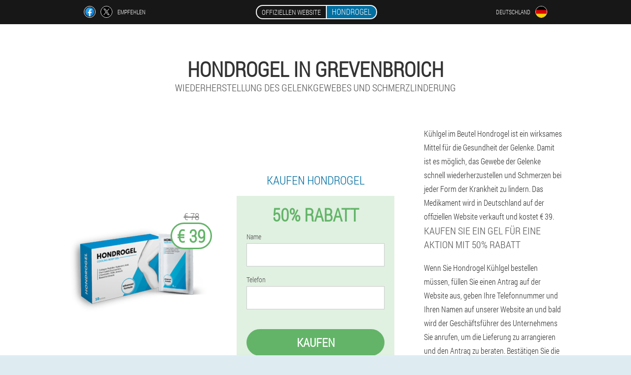

--- FILE ---
content_type: text/html; charset=UTF-8
request_url: https://hondrogel.com/st%C3%A4dte/grevenbroich
body_size: 7149
content:

<!DOCTYPE html>
<html lang="de">
<head>
	<meta name="viewport" content="width=device-width, initial-scale=1.0">
	<meta http-equiv="Content-Type" content="text/html; charset=utf-8">
	<title>HONDROGEL in Grevenbroich kaufen von € 39</title>
	<meta name="description" content="Wiederherstellung des Gelenkgewebes und Linderung von Schmerzen mit Hondrogel-Gel. Das Cooling Gel Sachet ist ab sofort in Grevenbroich, Deutschland auf der offiziellen Website erhältlich. Erst jetzt gilt der Preisnachlass für die Ware! Beeile dich! ">

<link href="/css/all_style962.css" rel="stylesheet">
<link rel="preload" href="/css/all_style962.css" as="style">
<link rel="preload" href="/fonts/RobotoCondensedLight.woff" as="font" type="font/woff2" crossorigin>
	
			<link href="/images/favicon.ico" rel="shortcut icon">
		


	
	
	


<script  type="text/javascript">
function msejpau(id) 
{
	var selector = document.getElementById(id);
	
	if(selector.classList.contains("active"))
	{
		selector.classList.remove("active");
	}
	else
	{
		selector.classList.add("active");
		
		document.onclick = function(e) {
			onclick(e, id);
		}

		
	}
	
}
	
function onclick(e, id) {
  e = e || window.event;
  var target = e.target || e.srcElement;
  var selector = document.getElementById(id);

  while (target.parentNode && target.tagName.toLowerCase() != 'body') {
    if (target == selector) {
      return;
    }
    target = target.parentNode;
  }
	selector.classList.remove("active");
}
	
</script>
	
	
</head>	
<body class="on-940_aiegx" itemscope itemtype="https://schema.org/Product">
<header>
	<div class="joagb-530_b">
		
		<div class="yna_883-lqh bja-706_zc">			
			
		<div class="za_378__jbrbn">
<a rel="noopener noreferrer nofollow" target="_blank" class="mh_333__hkb" href="https://www.facebook.com/sharer/sharer.php?u=hondrogel.com"><div><span title="Facebook"></span></div></a>
<a rel="noopener noreferrer nofollow" target="_blank" class="inw-375_w" href="https://x.com/share?text=HONDROGEL in Grevenbroich kaufen von € 39&url=hondrogel.com"><div><span title="X"></span></div></a>
<span class="dziy_324__p">Empfehlen</span></div>
		<div class="mgj_800__tv"><a href="/" class="ikefe_798__wb"><div class="sypie_377__kxa"><span class="fcjc_957-ajh">Offiziellen Website</span> <span class="yoida-274_gg" itemprop="name">Hondrogel</span></div></a></div>
		<div class="lidb_272__cwr"><div class="bl-417_m">
<div class="hk_123__c" id="hk_123__c">		
<div class="wk_924__c" onclick="msejpau('hk_123__c')">
<div class="zd_689-y"><span>Deutschland</span></div>
<div class="fn_768__c"><div class="jcg_250__xcxn"><img src="/images/vet6abhlwlxdf851.png" alt="Flagge (Deutschland)"></div></div>
</div>
<div class="fdta_695-cnf">
<ul>
		<li><a href="https://de-en.hondrogel.com" rel="alternate"><div class="vhqbp-248_jbguf">Germany (en)</div><div class="sv-680_vpi"><div class="bs_87-feqqd"><img src="https://de-en.hondrogel.com/images/h509y4a4voamern8ev.png"></div></div></a></li><li><a href="https://es.hondrogel.com" rel="alternate"><div class="vhqbp-248_jbguf">España</div><div class="sv-680_vpi"><div class="bs_87-feqqd"><img src="https://es.hondrogel.com/images/v50fexm6ng9wp3.png"></div></div></a></li><li><a href="https://it.hondrogel.com" rel="alternate"><div class="vhqbp-248_jbguf">Italia</div><div class="sv-680_vpi"><div class="bs_87-feqqd"><img src="https://it.hondrogel.com/images/p3gskummd91735rz9d2.png"></div></div></a></li><li><a href="https://pt.hondrogel.com" rel="alternate"><div class="vhqbp-248_jbguf">Portugal</div><div class="sv-680_vpi"><div class="bs_87-feqqd"><img src="https://pt.hondrogel.com/images/ssgdkdlnnxmkhp.png"></div></div></a></li><li><a href="https://ru.hondrogel.com" rel="alternate"><div class="vhqbp-248_jbguf">Россия</div><div class="sv-680_vpi"><div class="bs_87-feqqd"><img src="https://ru.hondrogel.com/images/h3w31lavup2ifjcjjnw2.png"></div></div></a></li><li><a href="https://fr.hondrogel.com" rel="alternate"><div class="vhqbp-248_jbguf">France</div><div class="sv-680_vpi"><div class="bs_87-feqqd"><img src="https://fr.hondrogel.com/images/9ccsf74u0hw.png"></div></div></a></li><li><a href="https://bg.hondrogel.com" rel="alternate"><div class="vhqbp-248_jbguf">България</div><div class="sv-680_vpi"><div class="bs_87-feqqd"><img src="https://bg.hondrogel.com/images/pndgtckdqpsar7cydmc.png"></div></div></a></li><li><a href="https://be.hondrogel.com" rel="alternate"><div class="vhqbp-248_jbguf">Belgique</div><div class="sv-680_vpi"><div class="bs_87-feqqd"><img src="https://be.hondrogel.com/images/f8qdsctmq9ryajjo.png"></div></div></a></li><li><a href="https://at.hondrogel.com" rel="alternate"><div class="vhqbp-248_jbguf">Österreich</div><div class="sv-680_vpi"><div class="bs_87-feqqd"><img src="https://at.hondrogel.com/images/bok7kvaqph.png"></div></div></a></li><li><a href="https://hu.hondrogel.com" rel="alternate"><div class="vhqbp-248_jbguf">Magyarország</div><div class="sv-680_vpi"><div class="bs_87-feqqd"><img src="https://hu.hondrogel.com/images/2i4yf90odzx4fs0yr.png"></div></div></a></li><li><a href="https://vn.hondrogel.com" rel="alternate"><div class="vhqbp-248_jbguf">Việt Nam</div><div class="sv-680_vpi"><div class="bs_87-feqqd"><img src="https://vn.hondrogel.com/images/o5b6frj8uiyfz4.png"></div></div></a></li><li><a href="https://gr.hondrogel.com" rel="alternate"><div class="vhqbp-248_jbguf">Ελλάδα</div><div class="sv-680_vpi"><div class="bs_87-feqqd"><img src="https://gr.hondrogel.com/images/t29vio9ve76l3rqa.png"></div></div></a></li><li><a href="https://ge.hondrogel.com" rel="alternate"><div class="vhqbp-248_jbguf">საქართველო</div><div class="sv-680_vpi"><div class="bs_87-feqqd"><img src="https://ge.hondrogel.com/images/eb2x4iddrzn3zwa9.png"></div></div></a></li><li><a href="https://cy.hondrogel.com" rel="alternate"><div class="vhqbp-248_jbguf">Κύπρος</div><div class="sv-680_vpi"><div class="bs_87-feqqd"><img src="https://cy.hondrogel.com/images/mltgvsy3yfgizisl8odn.png"></div></div></a></li><li><a href="https://co.hondrogel.com" rel="alternate"><div class="vhqbp-248_jbguf">Colombia</div><div class="sv-680_vpi"><div class="bs_87-feqqd"><img src="https://co.hondrogel.com/images/s56paeeoqo1uukf5d.png"></div></div></a></li><li><a href="https://kg.hondrogel.com" rel="alternate"><div class="vhqbp-248_jbguf">Кыргызстан</div><div class="sv-680_vpi"><div class="bs_87-feqqd"><img src="https://kg.hondrogel.com/images/05hhj0ey4l.png"></div></div></a></li><li><a href="https://lv.hondrogel.com" rel="alternate"><div class="vhqbp-248_jbguf">Latvija</div><div class="sv-680_vpi"><div class="bs_87-feqqd"><img src="https://lv.hondrogel.com/images/3dlc0arwfk06ed.png"></div></div></a></li><li><a href="https://lt.hondrogel.com" rel="alternate"><div class="vhqbp-248_jbguf">Lietuva</div><div class="sv-680_vpi"><div class="bs_87-feqqd"><img src="https://lt.hondrogel.com/images/atq3bihwxxnpe.png"></div></div></a></li><li><a href="https://nl.hondrogel.com" rel="alternate"><div class="vhqbp-248_jbguf">Nederland</div><div class="sv-680_vpi"><div class="bs_87-feqqd"><img src="https://nl.hondrogel.com/images/fvqvdorkb6oapq83t.png"></div></div></a></li><li><a href="https://pl.hondrogel.com" rel="alternate"><div class="vhqbp-248_jbguf">Polska</div><div class="sv-680_vpi"><div class="bs_87-feqqd"><img src="https://pl.hondrogel.com/images/0r707cmi53rib9ro2mc2.png"></div></div></a></li><li><a href="https://am.hondrogel.com" rel="alternate"><div class="vhqbp-248_jbguf">Հայաստան</div><div class="sv-680_vpi"><div class="bs_87-feqqd"><img src="https://am.hondrogel.com/images/01eq8x3t1g4hpvvet.png"></div></div></a></li><li><a href="https://by.hondrogel.com" rel="alternate"><div class="vhqbp-248_jbguf">Беларусь</div><div class="sv-680_vpi"><div class="bs_87-feqqd"><img src="https://by.hondrogel.com/images/wmszkxrszaoz7y0ze3.png"></div></div></a></li><li><a href="https://kz.hondrogel.com" rel="alternate"><div class="vhqbp-248_jbguf">Қазақстан</div><div class="sv-680_vpi"><div class="bs_87-feqqd"><img src="https://kz.hondrogel.com/images/vxd5xfztojnf01y5hr.png"></div></div></a></li><li><a href="https://md.hondrogel.com" rel="alternate"><div class="vhqbp-248_jbguf">Moldova</div><div class="sv-680_vpi"><div class="bs_87-feqqd"><img src="https://md.hondrogel.com/images/ffn8bts0i2.png"></div></div></a></li><li><a href="https://tj.hondrogel.com" rel="alternate"><div class="vhqbp-248_jbguf">Точикистон</div><div class="sv-680_vpi"><div class="bs_87-feqqd"><img src="https://tj.hondrogel.com/images/f7coq6fvyhi9etwzhe5.png"></div></div></a></li><li><a href="https://uz.hondrogel.com" rel="alternate"><div class="vhqbp-248_jbguf">O'zbekiston</div><div class="sv-680_vpi"><div class="bs_87-feqqd"><img src="https://uz.hondrogel.com/images/5om5jehctwrw34ectn.png"></div></div></a></li><li><a href="https://ro.hondrogel.com" rel="alternate"><div class="vhqbp-248_jbguf">România</div><div class="sv-680_vpi"><div class="bs_87-feqqd"><img src="https://ro.hondrogel.com/images/t79ixz75svdh7v3yq.png"></div></div></a></li><li><a href="https://sk.hondrogel.com" rel="alternate"><div class="vhqbp-248_jbguf">Slovensko</div><div class="sv-680_vpi"><div class="bs_87-feqqd"><img src="https://sk.hondrogel.com/images/anesgm3lab7ql.png"></div></div></a></li><li><a href="https://si.hondrogel.com" rel="alternate"><div class="vhqbp-248_jbguf">Slovenija</div><div class="sv-680_vpi"><div class="bs_87-feqqd"><img src="https://si.hondrogel.com/images/cqc2nagobxau9i9j6.png"></div></div></a></li><li><a href="https://ua.hondrogel.com" rel="alternate"><div class="vhqbp-248_jbguf">Україна</div><div class="sv-680_vpi"><div class="bs_87-feqqd"><img src="https://ua.hondrogel.com/images/fjjkcn88zz.png"></div></div></a></li><li><a href="https://hr.hondrogel.com" rel="alternate"><div class="vhqbp-248_jbguf">Hrvatska</div><div class="sv-680_vpi"><div class="bs_87-feqqd"><img src="https://hr.hondrogel.com/images/tatynr0m2zigj9ta2ik.png"></div></div></a></li><li><a href="https://cz.hondrogel.com" rel="alternate"><div class="vhqbp-248_jbguf">Česká republika</div><div class="sv-680_vpi"><div class="bs_87-feqqd"><img src="https://cz.hondrogel.com/images/xedu5tqsi9k7r08u8j.png"></div></div></a></li><li><a href="https://ch.hondrogel.com" rel="alternate"><div class="vhqbp-248_jbguf">Schweiz</div><div class="sv-680_vpi"><div class="bs_87-feqqd"><img src="https://ch.hondrogel.com/images/476vohdba7.png"></div></div></a></li><li><a href="https://ee.hondrogel.com" rel="alternate"><div class="vhqbp-248_jbguf">Eesti</div><div class="sv-680_vpi"><div class="bs_87-feqqd"><img src="https://ee.hondrogel.com/images/ikr985b97c.png"></div></div></a></li><li><a href="https://lu.hondrogel.com" rel="alternate"><div class="vhqbp-248_jbguf">Lëtzebuerg</div><div class="sv-680_vpi"><div class="bs_87-feqqd"><img src="https://lu.hondrogel.com/images/pxi4l9gbt4j4mm.png"></div></div></a></li>	
</ul>
</div></div></div></div>
			
		</div>

	</div>

<div class="hvz_792-a">
<meta itemprop="brand" content="Hondrogel">
<meta itemprop="image" content="https://hondrogel.com/images/Hondrogel%20Wiederherstellung%20des%20Gelenkgewebes%20und%20Schmerzlinderung.png">
<meta itemprop="sku" content="1-13-9">
<meta itemprop="MPN" content="1-13-56">
<h1>Hondrogel in Grevenbroich</h1>
<h2 class="ht_203__jwi">Wiederherstellung des Gelenkgewebes und Schmerzlinderung</h2>
<div class="m_509-btjn bja-706_zc">
<div class="pdc_861__zhm">
<div class="u_93__bgkj"><img src="/images/Hondrogel%20Wiederherstellung%20des%20Gelenkgewebes%20und%20Schmerzlinderung.png" alt="Gel Hondrogel" itemprop="image"><div itemprop="offers" itemscope itemtype="https://schema.org/Offer" class="qsxy_154__h j_224__rb"><div class="jti_955-cfh"><span class="dou-569_xjei">€ 78</span><span class="wccbm_190-l">€ 39</span></div><meta itemprop="url" content="https://hondrogel.com">
<meta itemprop="price" content="39">
<meta itemprop="priceCurrency" content="EUR">
<meta itemprop="priceValidUntil" content="2026-02-25">
<link itemprop="availability" href="https://schema.org/InStock">
<div itemprop="shippingDetails" itemtype="https://schema.org/OfferShippingDetails" itemscope>
<div itemprop="shippingRate" itemtype="https://schema.org/MonetaryAmount" itemscope>
<meta itemprop="value" content="5.5" />
<meta itemprop="currency" content="EUR" /></div>
<div itemprop="shippingDestination" itemtype="https://schema.org/DefinedRegion" itemscope>
<meta itemprop="addressCountry" content="DE" /></div>
<div itemprop="deliveryTime" itemtype="https://schema.org/ShippingDeliveryTime" itemscope>
<div itemprop="handlingTime" itemtype="https://schema.org/QuantitativeValue" itemscope>
<meta itemprop="minValue" content="0" />
<meta itemprop="maxValue" content="1" />
<meta itemprop="unitCode" content="DAY" /></div>
<div itemprop="transitTime" itemtype="https://schema.org/QuantitativeValue" itemscope>
<meta itemprop="minValue" content="5" />
<meta itemprop="maxValue" content="11" />
<meta itemprop="unitCode" content="DAY" /></div></div></div>
<div itemprop="hasMerchantReturnPolicy" itemtype="https://schema.org/MerchantReturnPolicy" itemscope>
<meta itemprop="applicableCountry" content="DE" />
<meta itemprop="returnPolicyCountry" content="DE" />
<meta itemprop="returnPolicyCategory" content="https://schema.org/MerchantReturnFiniteReturnWindow" />
<meta itemprop="merchantReturnDays" content="49" />
<meta itemprop="returnMethod" content="https://schema.org/ReturnByMail" />
<meta itemprop="returnFees" content="https://schema.org/ReturnFeesCustomerResponsibility" />
</div></div></div>
<div class="aggregaterating" itemprop="aggregateRating" itemscope itemtype="https://schema.org/AggregateRating">
<span itemprop="ratingValue">4.9</span><span itemprop="reviewCount">25</span>
<meta itemprop="bestRating" content="5">
<meta itemprop="worstRating" content="1">
</div>
</div>	
<div class="fhnlj_404__itm">
<h3>Kaufen Hondrogel</h3>
<div class="dftro-699_b">
<h3 class="zuc_657__i">50% Rabatt</h3>
<form action='' method='POST'>
    <div class="bqz_3-exag">
    <label for="adtbmhs_9061-kihbtwg" class="dhi_30-ykohe">Name</label>
    <input id="adtbmhs_9061-kihbtwg" type="text" name="njrheeh_6345-hjgxdbz" >
	    </div>
	
		<div class="t_517__gxyh">
    <label for="chbjjp_3186-cldslyn">Nachname</label>
    <input id="chbjjp_3186-cldslyn" type='text' name="hxjshe-5530_ihjuwx" autocomplete="off">
    </div>
	<div class="t_517__gxyh">
	 <label for="geh-6882_hyydsb">E-mail</label>
    <input id="geh-6882_hyydsb" type='email' name="email">
	</div>
	
    <div class="bqz_3-exag qpuwg-789_hvdre">
    <label for="d_9661__bobkpf" class="dhi_30-ykohe">Telefon</label>
    <input id="d_9661__bobkpf" type="text" name="av_9648-o" >	
	    </div>
    <input type='hidden' name='flow_hash' value='zUqk'>
    <input type='hidden' name='landing' value='hondrogel.com'>
    <input type='hidden' name='country' value='de'>
    <input type='hidden' name='referrer' value=''>
    <input type='hidden' name='sub1' value='Hondrogel-de'>
    <input type='hidden' name='sub2' value='hondrogel.com'>
    <input type='hidden' name='sub3' value='API-leadbit'>
    <input type='hidden' name='sub4' value='city Grevenbroich top'>
        <button class="lhbz-289_f" type='submit' value='Kaufen'>Kaufen</button>
</form>
</div>
</div>
<div class="h_923-mdej">
<div itemprop="description" class="fhb_781-abdre"><p>Kühlgel im Beutel Hondrogel ist ein wirksames Mittel für die Gesundheit der Gelenke. Damit ist es möglich, das Gewebe der Gelenke schnell wiederherzustellen und Schmerzen bei jeder Form der Krankheit zu lindern. Das Medikament wird in Deutschland auf der offiziellen Website verkauft und kostet € 39.</p>
<h2>Kaufen Sie ein Gel für eine Aktion mit 50% Rabatt</h2>
<p>Wenn Sie Hondrogel Kühlgel bestellen müssen, füllen Sie einen Antrag auf der Website aus, geben Ihre Telefonnummer und Ihren Namen auf unserer Website an und bald wird der Geschäftsführer des Unternehmens Sie anrufen, um die Lieferung zu arrangieren und den Antrag zu beraten. Bestätigen Sie die Zustellung der Ware und holen Sie das Paket bei der Post in Grevenbroich ab. Zahlen Sie erst nach Erhalt der Lieferung per Post oder Kurier.</p>
</div>
</div>
</div>
<div class="v_287-qdhu"></div>
</div>


</header>
	
	
	

<section class="bja-706_zc">
<div class="pahcc_912__pljjy city">
<h2>Wo kann ich kaufen in Grevenbroich Hondrogel</h2>

<ul class="xrgt-156_iah" itemscope="" itemtype="https://schema.org/BreadcrumbList">
<meta itemprop="name" content="Breadcrumb Hondrogel" />
<meta itemprop="itemListOrder" content="Ascending" />	
<meta itemprop="numberOfItems" content="3" />
<li itemprop="itemListElement" itemscope="" itemtype="https://schema.org/ListItem"><a itemprop="item" href="/"><span itemprop="name">Hondrogel</span></a><meta itemprop="position" content="0"></li><li itemprop="itemListElement" itemscope="" itemtype="https://schema.org/ListItem"><a itemprop="item" href="/städte/"><span itemprop="name">Städte</span></a><meta itemprop="position" content="1"></li><li class="active" itemprop="itemListElement" itemscope="" itemtype="https://schema.org/ListItem"><a itemprop="item" href="/städte/grevenbroich"><span itemprop="name">Grevenbroich</span></a><meta itemprop="position" content="2"></li></ul>
    
<div class="lrx_344-wsbq cqwc_898-ek">

<p>Die Wiederherstellung des Gelenkgewebes und die Linderung von Schmerzen sind ein sofortiger Effekt der Verwendung von Hondrogel-Gel. Das kühlende Gel im Beutel wirkt in alle Richtungen gleichzeitig. Jetzt können Sie es in Grevenbroich kaufen, füllen Sie das Formular aus, um eine Bestellung auf unserer Website aufzugeben.</p>
<p>Im Moment gibt es ein Sonderangebot auf dem Territorium des Landes Deutschland! Nur jetzt können Sie mit 50% Rabatt bestellen. Sie können die Bestellung nach Erhalt per Post oder per Kurier bezahlen, es ist keine Vorauszahlung erforderlich. Beeilen Sie sich, um die Ware sofort zu bestellen!</p>
<h2>Kosten für Hondrogel-Gel in Deutschland</h2>
<p>Sie können das Produkt noch heute für € 39 auf der offiziellen Website in Grevenbroich kaufen. Hinterlassen Sie auf unserer offiziellen Website eine Anfrage, damit unsere Spezialisten Sie kontaktieren können. Wir klären die Einzelheiten der Bestellung telefonisch, bestätigen die Bestellung der Ware und erwarten, dass das Paket bei Ihrer Post eintrifft. Paket bei der Post prüfen und erst dann bezahlen. Das Paket wird per Nachnahme an die Stadt Grevenbroich versandt. Die Kosten für den Versand eines Pakets unterscheiden sich von der Stadt. Verlängern Sie die Gesundheit Ihrer Gelenke und gönnen Sie sich Wohlbefinden!</p>

	
	
</div>

<div class="lrx_344-wsbq cqwc_898-ek rd_974__fbw">
<h3>Andere Städte in Deutschland, in denen Sie kaufen können Hondrogel</h3><table class="lg_112__gnci">
<thead><tr><th colspan="2"><h4>Städte in Deutschland, in denen Sie kaufen können Hondrogel</h4></th></tr></thead>
<tbody>
<tr><td><a href="/städte/berlin">Hondrogel in Berlin</a></td><td><a href="/städte/münchen">Hondrogel in München</a></td></tr><tr><td><a href="/städte/düsseldorf">Hondrogel in Düsseldorf</a></td><td><a href="/städte/dresden">Hondrogel in Dresden</a></td></tr><tr><td><a href="/städte/frankfurt_am_main">Hondrogel in Frankfurt am Main</a></td><td><a href="/städte/stuttgart">Hondrogel in Stuttgart</a></td></tr><tr><td><a href="/städte/hannover">Hondrogel in Hannover</a></td><td><a href="/städte/köln">Hondrogel in Köln</a></td></tr><tr><td><a href="/städte/hamburg">Hondrogel in Hamburg</a></td><td><a href="/städte/bremen">Hondrogel in Bremen</a></td></tr><tr><td><a href="/städte/cochstedt">Hondrogel in Cochstedt</a></td><td><a href="/städte/dortmund">Hondrogel in Dortmund</a></td></tr><tr><td><a href="/städte/friedrichshafen">Hondrogel in Friedrichshafen</a></td><td><a href="/städte/baden_baden,_karlsruhe">Hondrogel in Baden Baden, Karlsruhe</a></td></tr><tr><td><a href="/städte/leipzig_halle">Hondrogel in Leipzig Halle</a></td><td><a href="/städte/memmingen">Hondrogel in Memmingen</a></td></tr><tr><td><a href="/städte/münster">Hondrogel in Münster</a></td><td><a href="/städte/nürnberg">Hondrogel in Nürnberg</a></td></tr><tr><td><a href="/städte/paderborn">Hondrogel in Paderborn</a></td><td><a href="/städte/saarbrücken">Hondrogel in Saarbrücken</a></td></tr><tr><td><a href="/städte/rostock">Hondrogel in Rostock</a></td><td><a href="/städte/mannheim">Hondrogel in Mannheim</a></td></tr><tr><td><a href="/städte/erfurt">Hondrogel in Erfurt</a></td><td><a href="/städte/altenburg">Hondrogel in Altenburg</a></td></tr><tr><td><a href="/städte/westerland">Hondrogel in Westerland</a></td><td><a href="/städte/hof">Hondrogel in Hof</a></td></tr><tr><td><a href="/städte/braunschweig">Hondrogel in Braunschweig</a></td></tbody>
<tfoot><tr><td colspan="2"><b><a href="/städte/">Städte in Deutschland</b></a></b></td></tr></tfoot>
</table>
</div>

</div>

	
	
<aside class="jlw_415-edktw m_864-n">
<h2>Artikel</h2>
<div class="c_333-gra cqwc_898-ek">
<ul>
<li>
	<article itemscope itemtype="https://schema.org/NewsArticle">
	<a href="/artikel/69_Injektionen%20für%20Schmerzen%20im%20Rücken%20und%20unteren%20Rücken"><div class="rqgvf-726_wdc"><img itemprop="image"  alt="Rückenschmerzen, wie man mit Injektionen behandelt" src="/images/artikel/1505/Rückenschmerzen,%20wie%20man%20mit%20Injektionen%20behandelt.jpg" ></div><h3 itemprop="headline" class='vzndv_293-c'>Schmerzinjektionen und Alternativmedizin</h3></a>
	<div itemprop="articleBody" class='je_205-jci'>Injektionen gegen Schmerzen im Rücken und unteren Rücken sind weit verbreitet. Eine Vielzahl von Medikamenten kann Schmerzen lindern. </div>
	<time itemprop="datePublished" datetime="2022-01-14T08:18:59Z" class="mdtvd_963-qz">14 Januar 2022</time>
	<meta itemprop="dateModified" content="2022-01-14T08:18:59Z">
	<address itemprop="author" itemscope itemtype="https://schema.org/Person">
	<meta itemprop="name" content="Susanne">
	<meta rel="author" itemprop="url" content="https://hondrogel.com/autoren_von_artikeln/6_susanne">
	</address>
	<link itemprop="mainEntityOfPage" href="https://hondrogel.com/artikel/69_Injektionen%20für%20Schmerzen%20im%20Rücken%20und%20unteren%20Rücken">
	<div itemprop="publisher" itemscope itemtype="https://schema.org/Organization">
<link itemprop="url" href="/">
<meta itemprop="name" content="Hondrogel">
<div itemprop="logo" itemscope itemtype="https://www.schema.org/ImageObject">
<link itemprop="url" href="/images/favicon.ico">
</div>
</div>
	
	</article>
	</li><li>
	<article itemscope itemtype="https://schema.org/NewsArticle">
	<a href="/artikel/87_HERVICAL%20Osteochondrosis%20Symptome%20Behandlung%20zu%20Hause"><div class="rqgvf-726_wdc"><img itemprop="image"  alt="Diagnostik" src="/images/artikel/2373/Diagnostik.jpg" ></div><h3 itemprop="headline" class='vzndv_293-c'>Behandlungssymptome für zervikale Osteochondrose zu Hause - Übungen und Gymnastik</h3></a>
	<div itemprop="articleBody" class='je_205-jci'>Zervixe Osteochondrose -Symptome Behandlung zu Hause, Ursachen, Symptome der Krankheit, Komplikationen, Diagnose, Behandlung, Prävention.</div>
	<time itemprop="datePublished" datetime="2025-06-17T22:06:56Z" class="mdtvd_963-qz">17 Juni 2025</time>
	<meta itemprop="dateModified" content="2025-06-17T22:06:56Z">
	<address itemprop="author" itemscope itemtype="https://schema.org/Person">
	<meta itemprop="name" content="Stephan">
	<meta rel="author" itemprop="url" content="https://hondrogel.com/autoren_von_artikeln/25_stephan">
	</address>
	<link itemprop="mainEntityOfPage" href="https://hondrogel.com/artikel/87_HERVICAL%20Osteochondrosis%20Symptome%20Behandlung%20zu%20Hause">
	<div itemprop="publisher" itemscope itemtype="https://schema.org/Organization">
<link itemprop="url" href="/">
<meta itemprop="name" content="Hondrogel">
<div itemprop="logo" itemscope itemtype="https://www.schema.org/ImageObject">
<link itemprop="url" href="/images/favicon.ico">
</div>
</div>
	
	</article>
	</li><li>
	<article itemscope itemtype="https://schema.org/NewsArticle">
	<a href="/artikel/41_Rückenschmerzen%20im%20Bereich%20der%20Schulterblätter"><div class="rqgvf-726_wdc"><img itemprop="image" alt="Rückenschmerzen im Bereich der Schulterblätter" src="/images/artikel/903/Rückenschmerzen%20im%20Bereich%20der%20Schulterblätter.jpg" ></div><h3 itemprop="headline" class='vzndv_293-c'>Was sagen Rückenschmerzen im Bereich der Schulterblätter aus? </h3></a>
	<div itemprop="articleBody" class='je_205-jci'>Warum treten Rückenschmerzen im Bereich der Schulterblätter auf: Auf welche Krankheiten kann ein Symptom hinweisen? Diagnose- und Behandlungsmethoden. Zu welchem ​​Arzt soll ich gehen? </div>
	<time itemprop="datePublished" datetime="2021-06-12T06:03:58Z" class="mdtvd_963-qz">12 Juni 2021</time>
	<meta itemprop="dateModified" content="2021-06-12T06:03:58Z">
	<address itemprop="author" itemscope itemtype="https://schema.org/Person">
	<meta itemprop="name" content="Matthias">
	<meta rel="author" itemprop="url" content="https://hondrogel.com/autoren_von_artikeln/7_matthias">
	</address>
	<link itemprop="mainEntityOfPage" href="https://hondrogel.com/artikel/41_Rückenschmerzen%20im%20Bereich%20der%20Schulterblätter">
	<div itemprop="publisher" itemscope itemtype="https://schema.org/Organization">
<link itemprop="url" href="/">
<meta itemprop="name" content="Hondrogel">
<div itemprop="logo" itemscope itemtype="https://www.schema.org/ImageObject">
<link itemprop="url" href="/images/favicon.ico">
</div>
</div>
	
	</article>
	</li></ul></div>
<div class="o-157_fao"><a href="/artikel/">Alle Artikel</a></div>
	</aside>
	


<aside class="xwadr_358-mtnc">
	<div class="pqdk-221_k">
	<div class="iz_971__mca">
	<div class="dftro-699_b d_369-nixgm">
		<h3 class="zuc_657__i">Bestellen in Grevenbroich Hondrogel </h3>
<form action='/st%C3%A4dte/grevenbroich#ngu_6121-cc' method='POST'>
    <div class="bqz_3-exag">
    <label for="g_8491-mgt" class="dhi_30-ykohe">Gib deinen Namen ein</label>
    <input id="g_8491-mgt" type='text' name="njrheeh_6345-hjgxdbz" >
	    </div>
    
		<div class="t_517__gxyh">
    <label for="mkfoon_8182-nodrnld">Info</label>
    <input id="mkfoon_8182-nodrnld" type='text' name="pwrdd_1711-ydnhxi" autocomplete="off">
    </div>
	<div class="t_517__gxyh">
    <label for="tj-2623_duefzb">Nachname</label>
    <input id="tj-2623_duefzb" type='text' name="hxjshe-5530_ihjuwx" autocomplete="off">
    </div>
	<div class="t_517__gxyh">
	 <label for="h-7850_cuj">E-Mail</label>
    <input id="h-7850_cuj" type='email' name='email' autocomplete="off">
	</div>
	
    <div class="bqz_3-exag qpuwg-789_hvdre">
    <label for="bbz_9004__bim" class="dhi_30-ykohe">Geben Sie Ihr Telefon ein</label>
    <input id="bbz_9004__bim" type='text' name="av_9648-o" >
	    </div>
	<input type='hidden' name='ngu_6121-cc' value='1'>
    <input type='hidden' name='flow_hash' value='zUqk'>
    <input type='hidden' name='landing' value='hondrogel.com'>
    <input type='hidden' name='country' value='de'>
    <input type='hidden' name='referrer' value=''>
    <input type='hidden' name='sub1' value='Hondrogel-de'>
    <input type='hidden' name='sub2' value='hondrogel.com'>
    <input type='hidden' name='sub3' value='API-leadbit'>
    <input type='hidden' name='sub4' value='city Grevenbroich'>
        <button class="lhbz-289_f" type='submit' value='Kaufen'>Kaufen</button>
</form>
</div>
	</div>
	<div class="vibg-428_vg"><div class="u_93__bgkj"><img src="/images/Hondrogel%20Wiederherstellung%20des%20Gelenkgewebes%20und%20Schmerzlinderung.png" alt="Hondrogel"><div class="qsxy_154__h e_62__n"><div class="jti_955-cfh"><span class="dou-569_xjei">€ 78</span><span class="wccbm_190-l">€ 39</span></div></div></div></div>
	</div>	
	</aside>
	
</section>








<footer class="banes_97-bjeu">
	<div class="bja-706_zc golg-837_agwk">
		<nav class="jag-732_zkzx">
		<ul>
				<li><a class="link" href="/erfahrung">Erfahrung</a></li>
						<li><a class="link" href="/gebrauchsanweisung">Gebrauchsanweisung</a></li>
						<li><a href="/bewertungen">Bewertungen</a></li>
						<li><a href="/städte/">Städte</a></li>
				
				<li><a href="/artikel/">Artikel</a></li>
			
				<li><a href="/apotheke">Apotheke</a></li>
			
			<li><a href="/kontakte">Kontakte</a></li>
						<li><a href="/preise">Alle Preise</a></li>
				</ul>
		</nav>
		
		<div class="d-617_jube">
			<a class="odzuj_764__b" href="/"><h3>Hondrogel</h3></a>
						<div class="gb_177-z"><a href="mailto:hondrogel-sale@hondrogel.com">hondrogel-sale@hondrogel.com</a></div>
						<div class="fiqae_150__ijpzh">Wiederherstellung des Gelenkgewebes und Schmerzlinderung</div>
			 
			<div class="gb_177-z">Offizielle Website in Deutschland</div>			<div class="gb_177-z">Original-Produkt</div>
		</div>
	</div>
</footer>


	

</body>

</html>






--- FILE ---
content_type: text/css
request_url: https://hondrogel.com/css/all_style962.css
body_size: 6559
content:
* { margin: 0; padding: 0; border: 0; font-size: 100%; font: inherit; }


article, aside, details, figcaption, figure, footer, hgroup, menu, nav, section { display: block; }

body { line-height: 1; }

ul { list-style: none; }

blockquote, q { quotes: none; }

blockquote { background: rgba(255,242,193, 1); padding: 10px; }

blockquote:before, blockquote:after { content: ''; content: none; }

q:before, q:after { content: ''; content: none; }

table { border-collapse: collapse; border-spacing: 0; }

button, input { outline: none; border: none; }


@font-face { font-family: "RobotoCondensedLight"; src: url("../fonts/RobotoCondensedLight.eot"); src: url("../fonts/RobotoCondensedLight.eot?#iefix") format("embedded-opentype"), url("../fonts/RobotoCondensedLight.woff") format("woff"), url("../fonts/RobotoCondensedLight.ttf") format("truetype"); font-style: normal; font-weight: normal; font-display: swap; }

@font-face {
  font-family: 'Lobster';
  font-style: normal;
  font-weight: 400;
  font-display: swap;
  src: url(../fonts/Lobster1.woff2) format('woff2');
  unicode-range: U+0460-052F, U+1C80-1C88, U+20B4, U+2DE0-2DFF, U+A640-A69F, U+FE2E-FE2F;
}

@font-face {
  font-family: 'Lobster';
  font-style: normal;
  font-weight: 400;
font-display: swap;
  src: url(../fonts/Lobster2.woff2) format('woff2');
  unicode-range: U+0400-045F, U+0490-0491, U+04B0-04B1, U+2116;
}

@font-face {
  font-family: 'Lobster';
  font-style: normal;
  font-weight: 400;
font-display: swap;
  src: url(../fonts/Lobster3.woff2) format('woff2');
  unicode-range: U+0102-0103, U+0110-0111, U+0128-0129, U+0168-0169, U+01A0-01A1, U+01AF-01B0, U+1EA0-1EF9, U+20AB;
}

@font-face {
  font-family: 'Lobster';
  font-style: normal;
  font-weight: 400;
font-display: swap;
  src: url(../fonts/Lobster4.woff2) format('woff2');
  unicode-range: U+0100-024F, U+0259, U+1E00-1EFF, U+2020, U+20A0-20AB, U+20AD-20CF, U+2113, U+2C60-2C7F, U+A720-A7FF;
}

@font-face {
  font-family: 'Lobster';
  font-style: normal;
  font-weight: 400;
font-display: swap;
  src: url(../fonts/Lobster5.woff2) format('woff2');
  unicode-range: U+0000-00FF, U+0131, U+0152-0153, U+02BB-02BC, U+02C6, U+02DA, U+02DC, U+2000-206F, U+2074, U+20AC, U+2122, U+2191, U+2193, U+2212, U+2215, U+FEFF, U+FFFD;
}




body { 
	padding: 0; margin: 0; 
	background: rgba(0,111,162, 0.13);
	color: #333333; 
	min-width: 1000px; 
	font-family: "RobotoCondensedLight", "Arial", sans-serif; 
}


body.success
{
	background: rgba(99,180,104, 0.4);
}


.message_scs
{
	
}

.message_scs h4
{
	font: 35px/35px "Lobster", Arial, Helvetica, sans-serif;
	color: #FFF;
	text-align: center;
}

.message_scs h4 > span
{
	display: block;
	line-height: 52px;
	font-size: 48px;
	color: #63b468;
}


.wrap_scs
{
	margin: 0 auto;
	margin-top: 60px;
	padding: 30px;
	width: 400px;
	font-size: 20px;
	text-align: center;
	line-height: 150%;
	color: #545454;
	background: #FCCA49;
	border:5px solid #FFF;
	border-radius: 10px;
}


.golg-837_agwk:after { display: table; content: ''; clear: both; }

.v_287-qdhu { clear: both; }

.bja-706_zc { width: 1000px; margin: 0 auto; }


.jx-222_pje
{
	display: block;
}

.jx-222_pje:after
{
	content: "";
	display: block;
	clear: both;
	visibility: hidden;
	line-height: 0;
	height: 0;
}

section.bja-706_zc
{
	margin-top: 70px;
}

.yna_883-lqh 
{
	display: table;
	position: relative;
}



.za_378__jbrbn
{
	display: table-cell;
	width: 300px;
	padding-left: 30px;
	vertical-align: middle;
	text-transform: uppercase; 
}


.za_378__jbrbn > a
{
	display: block;
	float: left;
}

.za_378__jbrbn > a.mh_333__hkb
{
	margin-right: 10px;
}

.za_378__jbrbn > a.inw-375_w
{
	margin-right: 10px;
}


.za_378__jbrbn > a > div
{
    width: 22px;
    height: 22px;
    overflow: hidden;
    border-radius: 50% 50%;
    border: 1px solid #f5f5f5;
}

.za_378__jbrbn > a > div > span
{
	display: block;
    height: 22px;
    width: auto;
	background-repeat: no-repeat;
	background-size: 22px 22px;
}

.za_378__jbrbn > a.mh_333__hkb > div > span
{
	background-image: url(../images/FB.png);
}

.za_378__jbrbn > a.inw-375_w > div > span
{
	background-image: url(../images/X.png);
}

.za_378__jbrbn > span.dziy_324__p
{
	font-size: 12px;
    line-height: 24px;
    color: #f5f5f5;
}



.mgj_800__tv 
{ 
	display: table-cell;
	width: 400px;
	vertical-align: middle;
	white-space: normal;
}


.joagb-530_b { background-color: #171717; }

.joagb-530_b .ikefe_798__wb 
{
	display: table;
	margin: 0 auto;
	text-decoration: none; 
}

.joagb-530_b .sypie_377__kxa { 
	display: table;
	text-transform: uppercase; 
	color: #f5f5f5; text-decoration: none; 
	padding: 10px 0 10px 0px; 
}

	.joagb-530_b .sypie_377__kxa > .fcjc_957-ajh
	{
		display: table-cell;
	padding: 4px 10px;
    border: 2px solid #f5f5f5;
    border-right: none;
    border-radius: 50px 0px 0px 50px;
    font-size: 14px;
    line-height: 16px;
	}	

	
	
	
	.sypie_377__kxa .yoida-274_gg
{
	display: table-cell;
	padding: 4px 10px;
    background: rgba(0,111,162, 1);
    border: 2px solid #f5f5f5;
    border-radius: 0px 50px 50px 0px;
    font-size: 16px;
    line-height: 16px;
}

.lidb_272__cwr
{
	display: table-cell;
	width: 300px;
	padding-right: 30px;
	vertical-align: top;
}

.lidb_272__cwr > .bl-417_m 
{
	float: right;
}


.lidb_272__cwr > .bl-417_m > .hk_123__c
{
	position: absolute;
	max-width: 170px;
	right: 0px;
}


.lidb_272__cwr > .bl-417_m > .hk_123__c > .fdta_695-cnf
{
	position: relative;
    visibility: hidden;
    z-index: 10;
	width: 170px;
	background: #f5f5f5;
	padding-bottom: 10px;
}


.lidb_272__cwr > .bl-417_m > .hk_123__c.active > .fdta_695-cnf
{
	visibility: visible;
}

.lidb_272__cwr > .bl-417_m > .hk_123__c > .fdta_695-cnf > ul
{
	display: block;
	max-height: 200px;
    overflow-x: hidden;
}

.lidb_272__cwr > .bl-417_m > .hk_123__c > .fdta_695-cnf > ul > li
{
	display: block;
}

.lidb_272__cwr > .bl-417_m > .hk_123__c > .fdta_695-cnf > ul > li:not(:last-child) > a
{
	padding-bottom: 10px;
}

.lidb_272__cwr > .bl-417_m > .hk_123__c > .fdta_695-cnf > ul > li:last-child > a
{
	padding-bottom: 10px
}


.lidb_272__cwr > .bl-417_m > .hk_123__c > .fdta_695-cnf > ul > li > a
{
	display: table;
	padding-top: 10px;
	padding-left: 20px;
    padding-right: 30px;
    width: 120px;
	text-decoration: none;
	color: #171717;
}

.lidb_272__cwr > .bl-417_m > .hk_123__c > .fdta_695-cnf > ul > li > a:hover
{
	color: rgba(0,111,162, 1);
	background: #f0f0f0;
}


.lidb_272__cwr > .bl-417_m > .hk_123__c > .fdta_695-cnf > ul > li > a > .sv-680_vpi
{
	display: table-cell;
	vertical-align: middle;
	height: 22px;
    width: 32px;
}


.lidb_272__cwr > .bl-417_m > .hk_123__c > .fdta_695-cnf > ul > li > a > .sv-680_vpi > .bs_87-feqqd
{
	width: 20px;
    height: 20px;
    margin-left: 10px;
    overflow: hidden;
    border-radius: 50% 50%;
    border: 1px solid #171717;
}


.lidb_272__cwr > .bl-417_m > .hk_123__c > .fdta_695-cnf > ul > li > a:hover > .sv-680_vpi > .bs_87-feqqd
{
	 
}

.lidb_272__cwr > .bl-417_m > .hk_123__c > .fdta_695-cnf > ul > li > a > .sv-680_vpi > .bs_87-feqqd > img
{
	display: block;
	height: 20px;
	margin-left: -25%;
}

.lidb_272__cwr > .bl-417_m > .hk_123__c > .fdta_695-cnf > ul > li > a > .vhqbp-248_jbguf
{
	display: table-cell;
	vertical-align: middle;
	font-size: 12px;
    line-height: 22px;
    text-transform: uppercase;
	text-align: right;
}

.lidb_272__cwr > .bl-417_m > .hk_123__c > .fdta_695-cnf > ul > li > a:hover > .vhqbp-248_jbguf
{
	text-decoration: underline;
}




.bl-417_m > .hk_123__c > .wk_924__c
{
	display: table;
	position: relative;
	width: 120px;
	padding: 12px 30px 12px 20px;
	z-index: 20;
	background: #171717;
	cursor: pointer;
}


.bl-417_m > .hk_123__c.active > .wk_924__c
{
	background: #f5f5f5;
}


.bl-417_m > .hk_123__c > .wk_924__c > *
{
	display: table-cell;
	vertical-align: middle;
	text-align: right;
}


.lidb_272__cwr .zd_689-y
{
	font-size: 12px;
    line-height: 24px;
	text-transform: uppercase;
}


.lidb_272__cwr .zd_689-y > span
{
	display: inline-block;
	color: #f5f5f5;
}


.lidb_272__cwr .hk_123__c.active .zd_689-y > span
{
	color: #171717;
}



.lidb_272__cwr .fn_768__c
{
	height: 24px;
	width: 34px;
}

.lidb_272__cwr .fn_768__c > .jcg_250__xcxn
{
	width: 22px;
	height: 22px;
	margin-left: 10px;
	overflow: hidden;
	border-radius: 50% 50%;
	border:1px solid #f5f5f5;
}

.lidb_272__cwr .hk_123__c.active .fn_768__c > .jcg_250__xcxn
{
	border:1px solid #171717;
}

.lidb_272__cwr .fn_768__c > .jcg_250__xcxn > img
{
	display: block;
	height: 22px;
	margin-left: -25%;
}

.hvz_792-a 
{
	padding:70px 0px;
	background-color: #FFFFFF;
}

.hvz_792-a > .m_509-btjn
{
	display: table;
	margin-top: 70px;
}



.hvz_792-a > .m_509-btjn > *
{
	display: table-cell;
	vertical-align: middle;
}

.hvz_792-a > .m_509-btjn > .fhnlj_404__itm
{
	width: 440px;
	max-width: 440px;
}

.hvz_792-a > h1
{
	font-size: 42px;
	font-weight: bold;
	text-align: center;
	text-transform: uppercase;
	
}

.hvz_792-a > h1 .hc_243-iqddm
{
	position: absolute;
	vertical-align: top;
	font-size: 16px;
	line-height: 16px;
	color: #171717;
	margin-left: 6px;
}



.hvz_792-a > .ht_203__jwi
{
	margin-top: 6px;
	font-size: 20px;
	text-align: center;
	text-transform: uppercase;
	color: #545454;
}


.fhnlj_404__itm > h3
{
	font-size: 24px;
	text-align: center;
	text-transform: uppercase;
	color: rgba(0,111,162, 1);
}


.fhnlj_404__itm > .dftro-699_b
{
	margin: 20px 60px 0px 60px;
	padding: 20px;
	background-color: rgba(99,180,104, 0.2);
}


.dftro-699_b.d_369-nixgm
{
	margin-right: 100px;
}


.dftro-699_b > h3.zuc_657__i
{
    color: #63b468;
    text-transform: uppercase;
	text-align: center;
	font-size: 36px;
	font-weight: bold;
	line-height: 36px;
	padding-bottom: 20px;
}

.dftro-699_b.d_369-nixgm > h3.zuc_657__i
{
	padding-bottom: 30px;
    font-size: 36px;
    line-height: 38px;
	text-align:left;
}


.fhnlj_404__itm > .dftro-699_b .bqz_3-exag
{
	
}


.dftro-699_b .t_517__gxyh
{
	display: none;
}


.dftro-699_b .bqz_3-exag.qpuwg-789_hvdre
{
	margin-top: 20px;
}

.dftro-699_b .bqz_3-exag .dhi_30-ykohe {
    display: block;
    font-size: 14px;
    font-weight: normal;
    color: #505050;
}


.dftro-699_b.d_369-nixgm .bqz_3-exag .dhi_30-ykohe
{
	font-size: 16px;
	font-weight: normal;
}



.dftro-699_b .bqz_3-exag > input {
    display: block;
    box-sizing: border-box;
    margin: 6px 0 0 0;
    width: 100%;
    font-size: 16px;
    padding: 12px 14px;
    border: 1px solid #CCCCCC;
}

.dftro-699_b.d_369-nixgm .bqz_3-exag > input
{
	margin: 8px 0 0 0;
	padding: 16px 18px;
	font-size: 18px;
	max-width: 400px;
}

.dftro-699_b .bqz_3-exag .nera-695_hf {
    display: block;
	margin-top: 8px;
	padding: 8px;
    font-size: 14px;
    color: white;
    background-color: #CD5C5C;
}

.dftro-699_b.d_369-nixgm .bqz_3-exag .nera-695_hf
{
	max-width: 384px;
	font-size:16px;
}

.dftro-699_b .lhbz-289_f {
   display: block;
	width: 100%;
	margin-top: 40px;
    vertical-align: top;
    text-decoration: none;
    color: #ffffff;
    text-transform: uppercase;
    font-family: "RobotoCondensedLight", "Arial", sans-serif;
    font-size: 24px;
	font-weight: bold;
    line-height: 54px;
    height: 54px;
    padding: 0 30px 0 30px;
    text-align: center;
	cursor: pointer;
	background: #63b468;
	white-space: normal;
	border-radius: 30px;
}

.dftro-699_b.d_369-nixgm .lhbz-289_f 
{
	line-height: 58px;
    height: 58px;
	font-size: 28px;
	max-width: 400px;
}


.u_93__bgkj
{
	position: relative;
	display: table;
    margin: 0 auto;
}

.u_93__bgkj > .qsxy_154__h
{
	position: absolute;
	display: table;
	background-color: rgba(255,255,255, 1);
    border-radius: 30px;
    border: 3px solid rgba(99,180,104, 1);
	
}

.u_93__bgkj > .qsxy_154__h.j_224__rb
{
	right: -10px;
	top:-10px;
}

.u_93__bgkj > .qsxy_154__h.e_62__n
{
	top:0px;
	right: -20px;
}

.u_93__bgkj > .qsxy_154__h > .jti_955-cfh
{
	display: table-cell;
	vertical-align: middle;
}


.u_93__bgkj > .qsxy_154__h .dou-569_xjei
{
	display: block;
	position: absolute;
	width: 100%;
	top: -26px;
	font-size: 20px;
	text-decoration: line-through;
	text-align: center;
	color: #777777;
}

.u_93__bgkj > .qsxy_154__h .wccbm_190-l
{
	display: block;
	padding: 6px 10px 6px 10px;
	color: rgba(99,180,104, 1);
    text-transform: uppercase;
    font-size: 36px;
    line-height: 36px;
	text-align: center;
	font-weight: bold;
}

.pdc_861__zhm > .u_93__bgkj > img
{
	display: block;
	width: 280px;
	height: auto;
	max-width: 280px;
}


.hvz_792-a > .m_509-btjn > .h_923-mdej
{
	width: 280px;
}


.h_923-mdej > .fhb_781-abdre
{
    font-size: 16px;
    line-height: 180%;
}


.h_923-mdej > .fhb_781-abdre > b, .h_923-mdej > .fhb_781-abdre > h2, .h_923-mdej > .fhb_781-abdre > h3
{
    font-size: 20px;
	padding-bottom: 20px;
    text-transform: uppercase;
    color: #545454;
}

.h_923-mdej > .fhb_781-abdre > ol
{
	padding-left: 20px;
}


main
{
	
}


.cqwc_898-ek
{
	background-color: #FFFFFF;
	color: #343434;
	font-size: 16px; 
	line-height: 180%;
    /*box-shadow: 0 1px 0 0 #d7d8db, 0 0 0 1px #e3e4e8;*/
}


.xrgt-156_iah
{
	display: block;
	margin-bottom: 15px;
	margin-left: 30px;
}

.xrgt-156_iah > li
{
	display: inline-block;
}

.xrgt-156_iah > li > a
{
	font-size: 14px;
	line-height: 14px;
	text-decoration: none;
	color: rgba(0,111,162, 1);
}

.xrgt-156_iah > li:not(.active) > a:hover
{
	text-decoration: underline;
}

.xrgt-156_iah > li:not(:last-child) > a:after {
    float: right;
    margin:0px 6px 0px 6px;
    content: "/";
    display: block;
    line-height: 16px;
    height: 16px;
	font-size: 16px;
	color: #545454;
}

.xrgt-156_iah > li.active > a
{
	color: #545454;
}




.pahcc_912__pljjy 
{ 
	margin-bottom: 50px; 

}



.pahcc_912__pljjy > .lrx_344-wsbq
{
	 padding: 30px;
	overflow: hidden;
}


.pahcc_912__pljjy > .lrx_344-wsbq:after { display: table; content: ''; clear: both; }




.pahcc_912__pljjy h1 
{ 
	color: rgba(0,111,162, 1); 
	font-size: 42px; line-height: 42px; 
	font-weight: bold;
	text-transform: uppercase; 
	text-align: center;
	padding-bottom: 30px;
    word-wrap: break-word;
}

.pahcc_912__pljjy h1 .hc_243-iqddm
{
	position: absolute;
	vertical-align: top;
	font-size: 16px;
	line-height: 16px;
	color: #171717;
	margin-left: 6px;
}


.pahcc_912__pljjy h2 
{ 
	color: rgba(0,111,162, 1); 
	font-size: 40px; line-height: 42px; 
	font-weight: normal;
	text-transform: uppercase; 
	text-align: center;
	padding-bottom: 30px;
	word-wrap: break-word;
}

.pahcc_912__pljjy h2:first-child
{
	padding-top: 0px;
}

.pahcc_912__pljjy .lrx_344-wsbq > h2
{
	padding-top: 30px;
	padding-bottom: 20px;
	color: #222222;
	text-align: left;
	font-size: 36px; line-height: 38px;
}

.pahcc_912__pljjy .lrx_344-wsbq > h2:first-child
{
	padding-top: 0px;
	text-align: center;
}
.pahcc_912__pljjy h2:first-child
{
	padding-top: 0px;
	color: rgba(0,111,162, 1); 
}


.pahcc_912__pljjy h3 { font-size: 30px; line-height: 40px; color: #222222; text-transform: uppercase; padding: 20px 0 10px 0; }


.pahcc_912__pljjy h4 { font-size: 24px; line-height: 30px; color: #222222; text-transform: uppercase; padding: 16px 0 6px 0; }

.pahcc_912__pljjy h5 { font-size: 24px; line-height: 30px; color: #222222; text-transform: uppercase; padding: 16px 0 6px 0; }

.lrx_344-wsbq ul { margin-top: 12px; }


.lrx_344-wsbq ul > li 
{ 
	margin-left: 20px;  
	margin-bottom: 12px; 
	list-style: circle;
}

.lrx_344-wsbq ul.clear > li, .lrx_344-wsbq ol.clear > li 
{
	clear: both;
}

.lrx_344-wsbq ul.clear > li:after, .lrx_344-wsbq ol.clear > li:after { display: block; content: ''; clear: both; }


.lrx_344-wsbq ul.lg-137_ghii
{
	margin-top: 0px !important;
}

.lrx_344-wsbq ul.lg-137_ghii > li 
{
	margin-left: 0px !important;
}

.lrx_344-wsbq ol { margin-left: 20px; margin-top: 12px; }

.lrx_344-wsbq ol > li { padding-left: 6px;  margin-bottom: 12px;}


.lrx_344-wsbq ul.list-recomend
{
	
}

.lrx_344-wsbq ul.list-recomend > li
{
	display: inline-block;
	text-align: center;
	padding: 0px 8px;
	margin: 0px 0px 20px 0px;
	vertical-align: top;
}

.lrx_344-wsbq ul.list-recomend > li .dscr_img
{
	font-weight: bold;
}

.lrx_344-wsbq ul.list-recomend > li .dscr_img .date, .lrx_344-wsbq ul.list-recomend > li .dscr_img .txtd
{
	display: block;
	font-size: 14px;
	line-height: 16px;
	color: #545454;
	font-weight: normal;
	max-width: 168px;
}

.lrx_344-wsbq ul.list-recomend.ver1 > li .dscr_img
{
	max-width: 136px;
}


.lrx_344-wsbq .a_358-ejgd > .bj-671_d
{
	display: inline-block;
	margin-bottom: 12px;
	color: #777777;
}

.lrx_344-wsbq .a_358-ejgd > .us_672-eelxs
{
	display: inline-block;
	margin-left: 10px;
	margin-bottom: 12px;
}

section p:not(:last-child)
{
	padding-bottom: 10px;
}

section a
{
	color: rgba(0,111,162, 1);
}


.pahcc_912__pljjy > .lrx_344-wsbq.cqwc_898-ek.rd_974__fbw 
{
	margin-bottom: 50px;
}


.pahcc_912__pljjy > .lrx_344-wsbq.cqwc_898-ek.rd_974__fbw h3
{
	padding-top: 0px;
	padding-bottom: 20px;
	text-align: center;
	color: rgba(0,111,162, 1);
}


.rd_974__fbw table.lg_112__gnci th h4
{
	padding: 8px 0px;
	text-align: center;
	font-size: 18px;
}

.rd_974__fbw table.lg_112__gnci tfoot td b
{
	text-align: center;
}


.rd_974__fbw table.lg_112__gnci td
{
	width: 50%;
}


.pahcc_912__pljjy table { border-collapse: separate; border-spacing: 3px; }

.pahcc_912__pljjy td { background-color: #f5f8fa; padding: 5px 10px; overflow: hidden;}

.pahcc_912__pljjy th { background-color: #f5f8fa; padding: 5px 10px; overflow: hidden;}


table.lg_112__gnci
{
	width: 100%;
}

table.lg_112__gnci td
{
	padding: 0;
}

table.lg_112__gnci a
{
	display: block;
	text-decoration: none;
	padding: 5px 10px;
}

table.lg_112__gnci a:hover
{
	background: rgba(0,111,162, 1);
	color: white;
}


table.phohi-463_jstb
{
	width: 100%;
}


table.phohi-463_jstb th
{
	text-align: left;
	font-weight: bold;
}

table.phohi-463_jstb th.nhf_792__af
{
	max-width: 200px;
}
table.phohi-463_jstb th.d-799_h
{
	max-width: 100px;
}
table.phohi-463_jstb th.rulik_629__u
{
	
}

table.phohi-463_jstb td
{
	padding: 5px 10px;
}

table.phohi-463_jstb tr.pupsw-972_vcd td
{
	font-weight: bold;
	border-top: 2px solid rgba(0,111,162, 1);
	border-bottom: 2px solid rgba(0,111,162, 1);
}

table.phohi-463_jstb tr.pupsw-972_vcd td:first-child
{
	border-left: 2px solid rgba(0,111,162, 1);
}

table.phohi-463_jstb tr.pupsw-972_vcd td:last-child
{
	border-right: 2px solid rgba(0,111,162, 1);
}

table.phohi-463_jstb tr:hover td
{
	background-color: rgba(0,111,162, 0.2);
}

table.phohi-463_jstb td img
{
	vertical-align: text-top;
	margin-right: 10px;
}

.google_map 
{
	margin-top: 20px;
   width: 100%;
   height: 400px;
 }




.beb_987-y.m_864-n
{ 
	margin-bottom: 50px; 

}


.beb_987-y.m_864-n h2 
{ 
	color: rgba(0,111,162, 1);
	font-weight: normal; 
	text-transform: uppercase; 
	font-size: 40px; line-height: 42px; 
	padding-bottom: 30px; 
	font-family: "RobotoCondensedLight", "Arial", sans-serif;
	word-wrap: break-word;
}


.c_333-gra
{
	padding: 30px;
}


.beb_987-y ul
{
	display: block;
}

.beb_987-y ul.lg-137_ghii > li
{
	display: block;
    padding-bottom: 30px;
	clear: both;
}


.beb_987-y ul.lg-137_ghii > li:after
{ display: table; content: ''; clear: both; }



.beb_987-y ul.lg-137_ghii > li:not(:first-child)
{
	padding-top: 30px;
	border-top: 1px solid #eeeeee;
}

.beb_987-y ul.lg-137_ghii > li:not(:last-child)
{
	padding-top: 30px;
}


.beb_987-y ul.lg-137_ghii > li:last-child, .beb_987-y.bdvu_360__aj .lrx_344-wsbq ul > li:last-child
{
	margin-bottom: 0px;
}


.beb_987-y ul.lg-137_ghii > li .jtjc-132_supfe
{
	margin-bottom: 12px;
}

.beb_987-y ul.lg-137_ghii > li .jtjc-132_supfe > i
{
	font-size: 18px;
	font-style: italic;
}

.beb_987-y ul.lg-137_ghii > li .n-376_qk
{
	float: left;
}


.beb_987-y ul.lg-137_ghii > li .n-376_qk img { display: block; text-align: center; border-radius: 50% 50%; width: 140px; height: 140px; margin: 0 auto 15px; overflow: hidden; }



.beb_987-y ul.lg-137_ghii > li .pheu_360-p
{
	font-size: 16px;
	padding-left: 160px;
    line-height: 180%;
}





.beb_987-y ul.lg-137_ghii > li .item_rev
{
	display: none;
}

.beb_987-y .jcik-480_q
{
	margin-top: 20px;
	text-align: center;
}



.beb_987-y .rating_comments
{
	margin-top: 20px;
	visibility: hidden;
	display: none;
}





.jlw_415-edktw.m_864-n
{ 
	margin-bottom: 50px; 

}

.jlw_415-edktw.m_864-n h2 
{ 
	color: rgba(0,111,162, 1);
	font-weight: normal; 
	text-transform: uppercase; 
	font-size: 40px; line-height: 42px; 
	padding-bottom: 30px; 
	font-family: "RobotoCondensedLight", "Arial", sans-serif;
	word-wrap: break-word;
	text-align: center;
}



.jlw_415-edktw.m_864-n ul
{
	display: table;
	width: 100%;
}

.jlw_415-edktw.m_864-n ul > li
{
	display: table-cell;
	width: 33.33%;
	padding: 0px 20px;
}


.jlw_415-edktw.bdvu_360__aj .lrx_344-wsbq ul > li
{
	display: block;
	margin-bottom: 20px;
}


.jlw_415-edktw ul > li:last-child, .jlw_415-edktw.bdvu_360__aj .lrx_344-wsbq ul > li:last-child
{
	margin-bottom: 0px;
}


.jlw_415-edktw ul > li .vzndv_293-c
{
	padding: 20px 0 10px 0;
	margin-bottom: 14px;
	text-transform: uppercase;
	font-weight: bold;
	font-size: 19px;
    line-height: 30px;
	color: rgba(0,111,162, 1);
}


.jlw_415-edktw ul > li .rqgvf-726_wdc
{
	overflow: hidden;
    border: 2px solid rgba(0,111,162, 1);
}

.jlw_415-edktw ul > li .rqgvf-726_wdc > img
{
	display: block;
	max-width: 260px;
	min-height: 140px;
    max-height: 140px;
	margin: 0 auto;
}



.jlw_415-edktw ul > li .je_205-jci
{
	margin-bottom: 12px;
}

.jlw_415-edktw ul > li .mdtvd_963-qz
{
	color: #777777;
}



.jlw_415-edktw .o-157_fao
{
	margin-top: 20px;
	text-align: center;
}




.wken_70-okm 
{ 
	margin-bottom: 50px;
}

.wken_70-okm .qcia_142__bavi:after 
{ 
	display: table; 
	content: ''; 
	clear: both; 
}

.wken_70-okm .qcia_142__bavi 
{ 
	background-color: #ffffff; 
	padding:30px;
}

.wken_70-okm .qcia_142__bavi img 
{ 
	float: left; 
	margin-right: 30px;
	max-width: 280px;
}

.wken_70-okm .dwtlq_452-gvlfc 
{ 
	color: #343434; 
	font-weight: bold; 
	text-transform: uppercase; 
	font-size: 19px; 
	line-height: 30px; 
	margin-top: 10px; 
}


.ggt-427_mkpfd
{
	display: block;
	line-height: 130%;

}

.ggt-427_mkpfd > div > *
{
	color: #777777; font-weight: bold; text-transform: uppercase; font-size: 14px;
}

.ggt-427_mkpfd > div > dt
{
	display:inline-block;
}

.ggt-427_mkpfd > div > dd
{
	display:inline;
}

.wken_70-okm .qjy_87-wc
{
	margin-top: 12px;
	font-size: 16px;
    line-height: 180%;
}



.wken_70-okm h2 
{ 
    color: rgba(0,111,162, 1);
    font-weight: normal;
    text-transform: uppercase;
    font-size: 40px;
    line-height: 42px;
    padding-bottom: 30px;
    font-family: "RobotoCondensedLight", "Arial", sans-serif;
    word-wrap: break-word;
} 













.xwadr_358-mtnc {  
	padding: 30px; 
	margin-bottom: 50px; 
	color: rgba(0,111,162, 1); 
	font-size: 17px;  
	background-color: rgba(99,180,104,0.2);
}



.xwadr_358-mtnc > .pqdk-221_k
{
	display: table;
	width: 100%;
}


.xwadr_358-mtnc > .pqdk-221_k > *
{
	display: table-cell;
	vertical-align: top;
}


.xwadr_358-mtnc .u_93__bgkj > img
{
	max-width: 400px;
}



.banes_97-bjeu 
{ 
	background-color: #171717; 
	padding: 30px 0; 
}

.jag-732_zkzx
{
	display: block;
	margin-right: 40px;
}


.jag-732_zkzx li
{
	display: inline-block;
	line-height: 68px;
	margin-right: 30px;
}

.jag-732_zkzx li a
{
	color: white;
	text-decoration: none;
	text-transform: uppercase;
	font-size: 14px;
}

.jag-732_zkzx li a:hover
{
	text-decoration: underline;
}

.d-617_jube { 
	margin-top: 30px;
	text-transform: uppercase; 
}




.d-617_jube .odzuj_764__b
{
	display: block;
	text-decoration: none;
}

.d-617_jube .odzuj_764__b .hc_243-iqddm
{
	position: absolute;
	vertical-align: top;
	font-size: 12px;
	color: white;
	margin-left: 4px;
}



.d-617_jube h3 
{ 
	display: inline;
	color: #ffffff; 
	font-size: 20px;
	font-weight: bold;
	line-height: 20px; 
}

.d-617_jube .gb_177-z
{
	margin-top: 4px;
	font-size: 12px; 
	line-height: 12px;
	color: rgba(0,111,162, 1);

}


.gb_177-z a
{
	color: #FFFFFF;
	text-decoration: none;
}

.gb_177-z a:hover
{
	text-decoration: underline;
}



.d-617_jube .fax_425__yczuc
{
	margin-top: 4px;
	font-size: 12px; 
	line-height: 12px;
	color: rgba(0,111,162, 1);
}


.d-617_jube .fiqae_150__ijpzh
{
	margin-top: 4px;
	font-size: 12px; 
	line-height: 12px;
	color: rgba(0,111,162, 1);
}


.imgblock
{
	display: block;
	max-width: 940px;
	margin-bottom: 20px;
}

.imgblock.right
{
	float: right;
	margin-left: 20px;
}

.imgblock.left
{
	float: left;
	margin-right: 20px;
}

.imgblock.center
{
	margin: 0 auto;
	margin-bottom: 20px;
}

.aggregaterating
{
	display: none;
}

.se_537__l
{
	padding: 30px;
    overflow: hidden;
}


.se_537__l > .ctc-423_f
{
	float: right;
	width: 50%;
}

.se_537__l > .ctc-423_f > .hbed_49__i
{
	padding-left: 20px;
	border-left: 3px solid rgba(0,111,162, 1);
    margin-left: 20px;
    padding-bottom: 20px;
}

.se_537__l > .ctc-423_f > .hbed_49__i > .ggt-427_mkpfd
{
	margin-top: 20px;
}

.se_537__l > .nrcnj_334-z
{
	float: left;
	width: 50%;
}

.se_537__l > .nrcnj_334-z form
{
	display: block;
	width: 100%;
}

.se_537__l > .nrcnj_334-z .hr-831_jt
{
	margin-top: 20px;
}

.se_537__l > .nrcnj_334-z .ijivp_403__eu
{
	display: none;
}


.se_537__l > .nrcnj_334-z .hr-831_jt label
{
	display: block;
    font-size: 16px;
    font-weight: normal;
    color: #505050;
}

.se_537__l > .nrcnj_334-z .hr-831_jt input
{
	display: block;
    box-sizing: border-box;
    margin: 6px 0 0 0;
    width: 100%;
    font-size: 16px;
    padding: 12px 14px;
    border: 1px solid #CCCCCC;
}

.se_537__l > .nrcnj_334-z .hr-831_jt textarea
{
	display: block;
    box-sizing: border-box;
    margin: 6px 0 0 0;
    width: 100%;
    font-size: 16px;
    padding: 12px 14px;
    border: 1px solid #CCCCCC;
}


.se_537__l > .nrcnj_334-z .hr-831_jt .c-666_wzfxo {
    display: block;
	margin-top: 8px;
	padding: 8px;
    font-size: 14px;
    color: white;
    background-color: darkred;
    font-weight: bold;
}



.se_537__l > .nrcnj_334-z .if_609-on
{
	display: block;
    width: 100%;
    margin-top: 40px;
    vertical-align: top;
    text-decoration: none;
    color: #ffffff;
    text-transform: uppercase;
    font-family: "RobotoCondensedLight", "Arial", sans-serif;
    font-size: 24px;
    font-weight: bold;
    line-height: 54px;
    padding: 0 30px 0 30px;
    text-align: center;
    cursor: pointer;
    background: rgba(0,111,162, 1);
    white-space: normal;
}



@media only screen and (min-device-width: 320px) and (max-device-width: 736px) {

body { min-width: 100%; }

.bja-706_zc { width: 100%; }
	
.joagb-530_b { text-align: center; }
	
	
	
	
.joagb-530_b .sypie_377__kxa
	{
		
		
	}

	
	

	
	
	
	.za_378__jbrbn
	{
		width: 84px;
		padding-left: 20px;
	}
	
	
	
.za_378__jbrbn > a
{
	
}

	
.za_378__jbrbn > a.inw-375_w
{
	margin-right: 0px;
}
	
.za_378__jbrbn > a > div
{
    width: 24px;
	height: 24px;
}

.za_378__jbrbn > a > div > span
{
	width: 24px;
	height: 24px;
	background-size: 24px 24px;
}

.za_378__jbrbn > a.mh_333__hkb > div > span
{
	
}

.za_378__jbrbn > a.inw-375_w > div > span
{
	
}


.za_378__jbrbn > span.dziy_324__p
{
	display: none;
}
	

	
	
	.mgj_800__tv
	{
		width: auto;
	}
	
	
	.lidb_272__cwr
	{
		width: 104px;
		padding-right: 0px;
		vertical-align: middle;
	}
	

	
	.lidb_272__cwr > .bl-417_m > .hk_123__c:not(.active)
	{
		position: relative;
	}
	
	
		.lidb_272__cwr > .bl-417_m > .hk_123__c.active
	{
		top: 0px;
		left: 0px;
		max-width: none;
		background: #f5f5f5;
	}
	

	
	
	.bl-417_m > .hk_123__c > .wk_924__c
{
	float: right;
	width: auto;
	padding: 12px 20px 12px 20px;
}


	
	
	.lidb_272__cwr > .bl-417_m > .hk_123__c > .fdta_695-cnf
	{
		
		display: none;
	}
	


.lidb_272__cwr > .bl-417_m > .hk_123__c.active > .fdta_695-cnf
{
	display:block;
	visibility: visible;
	width: auto;
	clear: both;
	border-top: 1px solid #e6e6e6;
}


	
	
.lidb_272__cwr > .bl-417_m > .hk_123__c > .fdta_695-cnf > ul
{
	display: block;
	max-height:300px;
}

.lidb_272__cwr > .bl-417_m > .hk_123__c > .fdta_695-cnf > ul > li
{
	
}
	
	
.lidb_272__cwr > .bl-417_m > .hk_123__c > .fdta_695-cnf > ul > li:after 
{ display: table; content: ''; clear: both; }	

.lidb_272__cwr > .bl-417_m > .hk_123__c > .fdta_695-cnf > ul > li:not(:last-child) > a
{
	padding-bottom: 10px;
}

.lidb_272__cwr > .bl-417_m > .hk_123__c > .fdta_695-cnf > ul > li:last-child > a
{
	padding-bottom: 10px
}


.lidb_272__cwr > .bl-417_m > .hk_123__c > .fdta_695-cnf > ul > li > a
{
    width: auto;
	padding-right: 20px;
	float: right;
}
	

.lidb_272__cwr > .bl-417_m > .hk_123__c > .fdta_695-cnf > ul > li > a > .vhqbp-248_jbguf
{
	font-size: 14px;	
}
	
	
	
.bl-417_m > .hk_123__c > .wk_924__c > *
{
	display: table-cell;
	vertical-align: middle;
	text-align: right;
}	
	
.bl-417_m > .hk_123__c.active > .wk_924__c > *
{
	font-size: 16px;
}	
		
.bl-417_m > .hk_123__c:not(.active) > .wk_924__c > .zd_689-y
{
	display: none;
}
	
	
	
.lidb_272__cwr .fn_768__c
{
	width: 24px;
}

.lidb_272__cwr .fn_768__c > .jcg_250__xcxn
{
	width: 24px;
	height: 24px;
}
	
	
.lidb_272__cwr .hk_123__c:not(.active) .fn_768__c > .jcg_250__xcxn
{
	margin-left: 0px;
}

.lidb_272__cwr .hk_123__c.active .fn_768__c > .jcg_250__xcxn
{
	border:1px solid #171717;
}

.lidb_272__cwr .fn_768__c > .jcg_250__xcxn > img
{
	height: 24px;
}
	

.joagb-530_b .sypie_377__kxa > .fcjc_957-ajh
{
	display: block;
    border: 2px solid #f5f5f5;
    border-bottom: none;
    border-radius: 15px 15px 0px 0px;
	white-space: nowrap;
}	
	
	.sypie_377__kxa .yoida-274_gg
{
	display: block;
    border-radius: 0px 0px 15px 15px;
}
	
	
	
	
	
	
	
	
	
	
	
	
	
	
	
.lidb_272__cwr.j_224__rb
	{
		float: none;
	}
	
.lidb_272__cwr.j_224__rb > *
	{
		padding: 2px 0px 12px 0px;
	}

	
	.lidb_272__cwr .jtjc-132_supfe
	{
		line-height: 18px;
	}
	
	.lidb_272__cwr .fn_768__c > .wrap
	{
		width: 16px;
		height: 16px;
	}

	
	.lidb_272__cwr .fn_768__c > .wrap > img
	{
		height: 16px;
		margin-left: -4px;
	}
	
	
	.hvz_792-a {
    padding: 30px 20px;
	}
	
	.hvz_792-a > .m_509-btjn
	{
		display: block;
		margin-top: 30px;
	}
	
	
	.hvz_792-a > .m_509-btjn > *
	{
		display: block;
		margin: 0 auto;
	}
	
	
	
	.hvz_792-a > .m_509-btjn > .pdc_861__zhm
	{
		padding-top: 10px
	}
	
	.hvz_792-a > .m_509-btjn > .fhnlj_404__itm
	{
		width: 100%;
		padding-top: 30px
	}
	
	.fhnlj_404__itm > .dftro-699_b
	{
		margin: 20px 0px 0px 0px;
	}
	
	.pdc_861__zhm > .u_93__bgkj > img
	{
		max-width: none;
		width: 100%;
	}
	
	.hvz_792-a > .m_509-btjn > .h_923-mdej
	{
		width: 100%;
		padding-top: 30px
	}
	
	section.bja-706_zc
	{
		margin-top: 30px;
	}
		
	.pahcc_912__pljjy { width: 100%; float: none; box-sizing: border-box; -webkit-box-sizing: border-box; -moz-box-sizing: border-box; -ms-box-sizing: border-box; -o-box-sizing: border-box; padding: 20px 12px; margin-bottom: 10px; }
	.pahcc_912__pljjy h2 { padding-bottom:20px; }
	.pahcc_912__pljjy > .lrx_344-wsbq
	{
		padding: 20px;
	}

	.pahcc_912__pljjy p + h2 { }
	.pahcc_912__pljjy ul { }
	.pahcc_912__pljjy li { }
	.pahcc_912__pljjy table { width: 100% !important; }
	
	.pahcc_912__pljjy img { max-width: 100% !important; }
	

	.beb_987-y.m_864-n
	{
		padding: 20px 12px;
		margin-bottom: 10px;
	}
	
	.beb_987-y.m_864-n h2
	{
		padding-bottom: 20px;
	}
	
	.beb_987-y.m_864-n ul
	{
		display: block;
	}
	
	.beb_987-y.m_864-n ul > li
	{
		display: block;
		width: 100%;
	}
	
	.beb_987-y.m_864-n ul > li:not(:first-child)
	{
		margin-top: 20px;
	}
	
	
	.beb_987-y ul.lg-137_ghii > li > .n-376_qk
	{
		float: none !important;
	}
	
	.beb_987-y ul.lg-137_ghii > li > .pheu_360-p
	{
		padding: 0px;
	}
	
	
		.jlw_415-edktw.m_864-n
	{
		padding: 20px 12px;
		margin-bottom: 10px;
	}
	
	.jlw_415-edktw.m_864-n h2
	{
		padding-bottom: 20px;
	}
	
	.jlw_415-edktw.m_864-n ul
	{
		display: block;
	}
	
	.jlw_415-edktw.m_864-n ul > li
	{
		display: block;
		padding: 0px;
		width: 100%;
	}
	
	.jlw_415-edktw.m_864-n ul > li:not(:first-child)
	{
		margin-top: 20px;
	}
	
	.jlw_415-edktw.m_864-n ul > li .pheu_360-p
	{
		padding: 0px;
	}
	
	.c_333-gra
	{
		    padding: 20px;
	}
	
	
	.wken_70-okm
	{
		padding: 20px 12px;
		margin-bottom: 10px;
	}

	.wken_70-okm h2
	{
		padding-bottom: 20px;
		
	}
	
	.wken_70-okm .qcia_142__bavi
	{
		padding: 20px;
	}
	
	.wken_70-okm .qcia_142__bavi img
	{
		display: block;
		margin-bottom: 10px;
		float: none;
	}
	
	.wken_70-okm .qjy_87-wc
	{
		padding-left: 0px;
	}
	
	
	
	
	.xwadr_358-mtnc
	{
		margin-top: 20px;
		padding: 20px 12px;
		background-color: rgba(99,180,104,0);;
	}
	
	.xwadr_358-mtnc > .pqdk-221_k
	{
		display: block;
		width: auto;
		padding: 20px;
		background-color: rgba(99,180,104,0.2);
	}


	
	.pqdk-221_k > .iz_971__mca
	{
		display: block;
	}
	
	.pqdk-221_k > .vibg-428_vg
	{
		margin:0 auto;
		margin-top: 30px;
		padding-top: 10px;
		display: block;
	}
	
	.pqdk-221_k > .vibg-428_vg > .u_93__bgkj
	{
		
	}
	
	
	.dftro-699_b.d_369-nixgm
	{
		margin-right: 0;
	}
	
	
	.dftro-699_b.d_369-nixgm .bqz_3-exag > input
	{
		max-width: none;
	}
	
	.dftro-699_b.d_369-nixgm .lhbz-289_f
	{
		max-width: none;
	}
	
	
	.u_93__bgkj > .qsxy_154__h.e_62__n
	{
		top: -10px;
		right: -10px;
		left: auto;
	}
	
	.footer
{
	padding: 20px 12px;
}
	
	.d-617_jube
	{
		text-align: center;
	}
	
	.jag-732_zkzx
	{
		float: none;
		margin: 0 auto;
		text-align: center;
		margin-top: 20px;
	}
	
	.jag-732_zkzx li
	{
		display:block;
		line-height:20px;
		margin-right:0px;
	}
	
	.jag-732_zkzx li:not(:first-child)
	{
		margin-top: 10px;
	}
	
	.xrgt-156_iah
	{
		margin-left: 20px !important;
		
	}
	
	.xrgt-156_iah > li > a
	{
		font-size: 16px;
		line-height: 16px;
	}
	
	.pahcc_912__pljjy table
	{
		border-spacing: 1px;
		border-collapse: separate;
	}
	
	
	table.lg_112__gnci a
	{
		padding: 2px 2px 2px 6px;
		font-size: 12px;
	}
	
		.pahcc_912__pljjy > .lrx_344-wsbq.xthx_680-pzg
	{
		padding: 0px;
	}
	
	.message_scs
	{
		padding: 20px 12px;
	}
	
	.wrap_scs
	{
		width: auto;
	}
	
	.imgblock.right.center_mob
	{
		float: none;
		margin: 0 auto;
		margin-bottom: 20px;
	}
	
	.imgblock.left.center_mob
	{
		float: none;
		margin: 0 auto;
		margin-bottom: 20px;
	}
	
	
	.imgblock.right.center
	{
		float: none;
		margin: 0 auto;
		margin-bottom: 20px;
	}
	
	.imgblock.left.center
	{
		float: none;
		margin: 0 auto;
		margin-bottom: 20px;
	}
	
	.lrx_344-wsbq ul.list-recomend > li
{
	display: block;
}
	
.se_537__l > .nrcnj_334-z
{
	width: 100%;
	float: none;
}
	
.se_537__l > .ctc-423_f
{
	width: 100%;
	float: none;
}

.se_537__l > .ctc-423_f > .hbed_49__i
{
	padding-left: 0px;
	border:none;
    margin-left: 0px;
}
	
	
}


